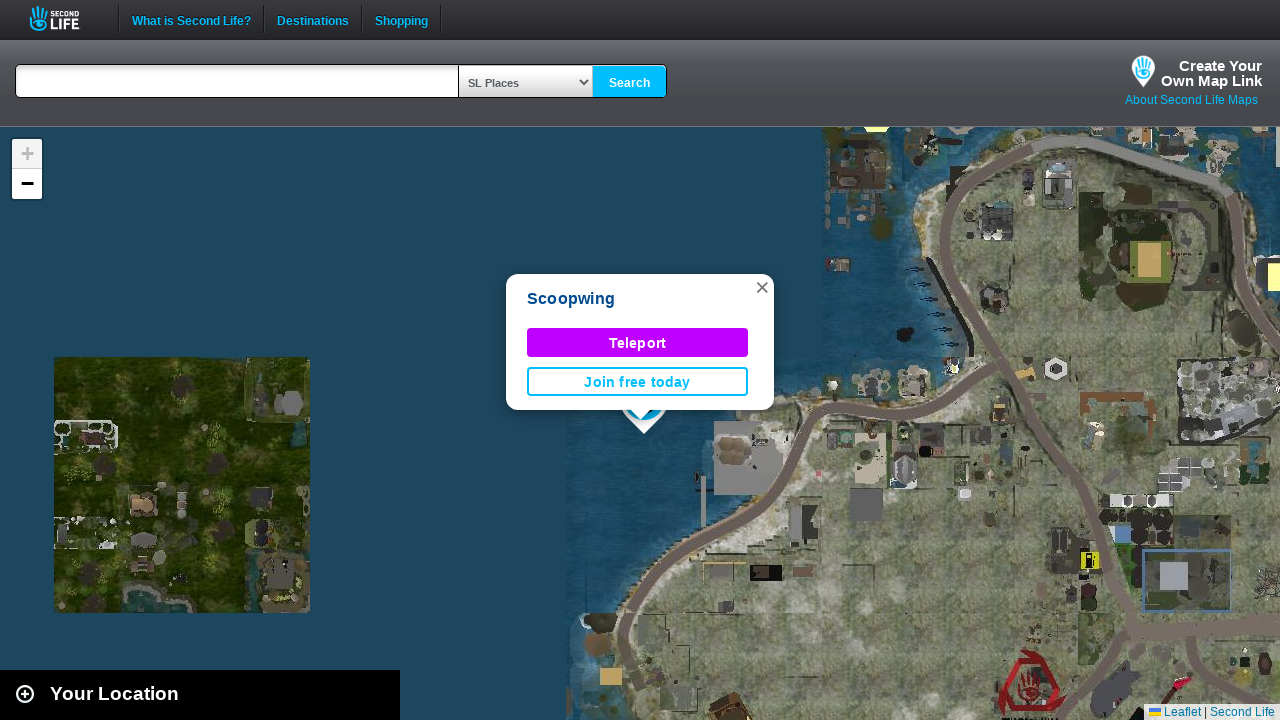

--- FILE ---
content_type: text/html; charset=UTF-8
request_url: https://maps.secondlife.com/showcase.php?null
body_size: 1998
content:

    <div id="collapse-new">
        <div id="btn-slidetoggle-showcase"></div>
        <h2 id="location-heading" class="location-heading-slurl-picks">Destination Guide Picks </h2>
    </div>
    <script>
        if (slurl_data['region']['default'] == false) {
            $('#btn-slidetoggle-showcase').hide();
            $('.location-heading-slurl-picks').addClass('location-heading-slurl');
            $('.results-container').addClass('results-container-location');
        }
    </script>
    <p class="intro">Take a look at some of the best places we've found in Second Life</p>
    <div class="results-container showcase-container">

                        <div id="marker1" class="result">
                                            <a href="/secondlife/GEL%20Community%2021/159/252/3051">
                            <img src="https://lecs-destinations-secondlife-com.s3.amazonaws.com/img/10746/651b7ed000eaa411777773.jpg" width="150" height="90" border="0" onerror="this.onerror=null;this.src=`${assetsURL}slurl-stock.png`;" />
                        </a>
                                        <div>
                        <h3><a title="1082,1303" class="slurl-link" listing="http://world.secondlife.com/Parcel/d10216dd-859f-e8ab-b4b7-7b7d8455bed8" href="/secondlife/GEL%20Community%2021/159/252/3051">Club End of Days (M)</a></h3>
                        <p>Club End of Days was established in 2008, boasting a rich history and dedicated following. Recently acquired by the renowned DJAphrodite...</p>
                    </div>

                </div>
                            <div id="marker2" class="result">
                                            <a href="/secondlife/Match/152/129/46">
                            <img src="https://lecs-destinations-secondlife-com.s3.amazonaws.com/img/18676/5a24c11c2ea4c676488600.jpg" width="150" height="90" border="0" onerror="this.onerror=null;this.src=`${assetsURL}slurl-stock.png`;" />
                        </a>
                                        <div>
                        <h3><a title="1077,1289" class="slurl-link" listing="http://world.secondlife.com/Parcel/6db7266e-950c-ac2c-6a83-d2a54e9ad16e" href="/secondlife/Match/152/129/46">Man Cave (M)</a></h3>
                        <p>Man Cave caters to the modern man with exclusive monthly items/releases that promise to entertain, stimulate your mind and keep you...</p>
                    </div>

                </div>
                            <div id="marker3" class="result">
                                            <a href="/secondlife/Gaming%20Island/84/75/38">
                            <img src="https://lecs-destinations-secondlife-com.s3.amazonaws.com/img/16762/681d18795582e590413344.jpg" width="150" height="90" border="0" onerror="this.onerror=null;this.src=`${assetsURL}slurl-stock.png`;" />
                        </a>
                                        <div>
                        <h3><a title="1024,1067" class="slurl-link" listing="http://world.secondlife.com/Parcel/fec6517e-b6d8-7673-d0af-32959f3c62fa" href="/secondlife/Gaming%20Island/84/75/38">Gaming Island (M)</a></h3>
                        <p>Want to test your skills by playing some skill games in-world? Possibly earn some L$? Gaming Island is a destination where visitors...</p>
                    </div>

                </div>
                            <div id="marker4" class="result">
                                            <a href="/secondlife/Hill%20Valley/152/157/22">
                            <img src="https://lecs-destinations-secondlife-com.s3.amazonaws.com/img/30758/644d389811899777210524.jpg" width="150" height="90" border="0" onerror="this.onerror=null;this.src=`${assetsURL}slurl-stock.png`;" />
                        </a>
                                        <div>
                        <h3><a title="1077,1365" class="slurl-link" listing="http://world.secondlife.com/Parcel/c13b9d6a-d614-2a6d-4f4e-be26773aad8f" href="/secondlife/Hill%20Valley/152/157/22">Back To The 80s Nightclub (M)</a></h3>
                        <p>A place where the 80s, the Decade of Excess, lives on with some of the best music from 1979-1991 in a world full of neon nights and...</p>
                    </div>

                </div>
                            <div id="marker5" class="result">
                                            <a href="/secondlife/Absolut%20Creation/128/179/21">
                            <img src="https://lecs-destinations-secondlife-com.s3.amazonaws.com/img/4008/5d7c2021a07a0233528572.jpg" width="150" height="90" border="0" onerror="this.onerror=null;this.src=`${assetsURL}slurl-stock.png`;" />
                        </a>
                                        <div>
                        <h3><a title="888,1104" class="slurl-link" listing="http://world.secondlife.com/Parcel/f848e3d1-61dd-9b43-5000-c70b3612dc48" href="/secondlife/Absolut%20Creation/128/179/21">Absolut Creation (M)</a></h3>
                        <p>Absolut Creation is home to the Adam and Eve mesh bodies and heads for men and women. </p>
                    </div>

                </div>
                            <div id="marker6" class="result">
                                            <a href="/secondlife/LeLutka/129/137/24">
                            <img src="https://lecs-destinations-secondlife-com.s3.amazonaws.com/img/3496/5d7d9f2ad9567349985441.jpg" width="150" height="90" border="0" onerror="this.onerror=null;this.src=`${assetsURL}slurl-stock.png`;" />
                        </a>
                                        <div>
                        <h3><a title="1022,1101" class="slurl-link" listing="http://world.secondlife.com/Parcel/2e871d2c-b319-f59f-f84c-5a1f1e139eb1" href="/secondlife/LeLutka/129/137/24">LeLutka (M)</a></h3>
                        <p>LeLutka is home to many beautiful female and male bento mesh heads. More info at lelutkasl.com</p>
                    </div>

                </div>
                            <div id="marker7" class="result">
                                            <a href="/secondlife/Builders%20Brewery/183/91/25">
                            <img src="https://lecs-destinations-secondlife-com.s3.amazonaws.com/img/26199/6136c67f9d251348195942.jpg" width="150" height="90" border="0" onerror="this.onerror=null;this.src=`${assetsURL}slurl-stock.png`;" />
                        </a>
                                        <div>
                        <h3><a title="1147,1314" class="slurl-link" listing="http://world.secondlife.com/Parcel/a0903e0f-78e0-2fe7-955e-5b50003e6608" href="/secondlife/Builders%20Brewery/183/91/25">Builder's Brewery (G)</a></h3>
                        <p>Established in 2008, Builder's Brewery is one of Second Life's oldest destinations for learning. Visit and take a free training class...</p>
                    </div>

                </div>
                            <div id="marker8" class="result">
                                            <a href="/secondlife/Nightclub/64/219/23">
                            <img src="https://lecs-destinations-secondlife-com.s3.amazonaws.com/img/30729/6448783f867ff495574660.jpg" width="150" height="90" border="0" onerror="this.onerror=null;this.src=`${assetsURL}slurl-stock.png`;" />
                        </a>
                                        <div>
                        <h3><a title="661,1392" class="slurl-link" listing="http://world.secondlife.com/Parcel/741eee7d-38f3-7202-8868-d91238ff21cb" href="/secondlife/Nightclub/64/219/23">Totally 80s PG Club (M)</a></h3>
                        <p>Totally 80s is a warm and cozy club where 80s music reigns all the time! Chat with the DJs, staff, and other fans of 80s music in this...</p>
                    </div>

                </div>
                            <div id="marker9" class="result">
                                            <a href="/secondlife/Kickin%20Boots/174/61/3894">
                            <img src="https://lecs-destinations-secondlife-com.s3.amazonaws.com/img/24465/62883072cfab3554813172.jpg" width="150" height="90" border="0" onerror="this.onerror=null;this.src=`${assetsURL}slurl-stock.png`;" />
                        </a>
                                        <div>
                        <h3><a title="914,1192" class="slurl-link" listing="http://world.secondlife.com/Parcel/e7863f6d-e8c9-c7ab-92cb-4851447712fc" href="/secondlife/Kickin%20Boots/174/61/3894">Kickin' Boots (M)</a></h3>
                        <p>Not just a club, this is a place for fun! They play country, classic rock, new rock, 70s, 80s, pop, and blues! There is a game room,...</p>
                    </div>

                </div>
                            <p class="intro">
                    <strong>Looking for even more places to visit in Second Life?</strong><br />
                    <a href="https://secondlife.com/destinations/">Check out the Destination Guide page</a><br />&nbsp;
                </p>
            
    </div>

    